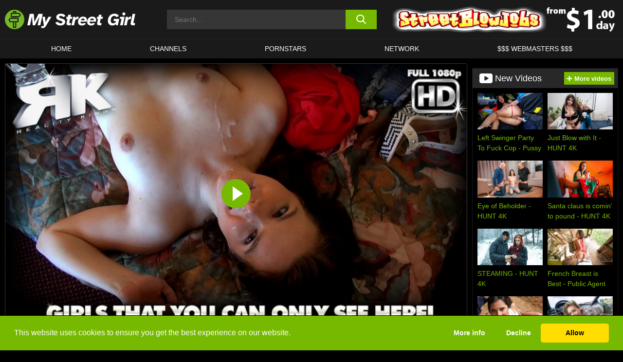

--- FILE ---
content_type: text/html; charset=UTF-8
request_url: https://www.mystreetgirl.com/street-blowjobs/video/lube-job-street-blowjobs/
body_size: 413737
content:

<!doctype html>

<html lang="en-US">

	<head>

		<meta http-equiv="Content-Type" content="text/html; charset=utf-8">
		<meta name="viewport" content="width=device-width, initial-scale=1.0, maximum-scale=5.0, minimum-scale=1.0">
		
			
		
				
		<!-- Mobile header color -->
		
		<title>Lube Job &#8211; Street Blowjobs | My Street Girl</title>
<style id='wp-img-auto-sizes-contain-inline-css'>
img:is([sizes=auto i],[sizes^="auto," i]){contain-intrinsic-size:3000px 1500px}
/*# sourceURL=wp-img-auto-sizes-contain-inline-css */
</style>
<style id='wp-block-library-inline-css'>
:root{--wp-block-synced-color:#7a00df;--wp-block-synced-color--rgb:122,0,223;--wp-bound-block-color:var(--wp-block-synced-color);--wp-editor-canvas-background:#ddd;--wp-admin-theme-color:#007cba;--wp-admin-theme-color--rgb:0,124,186;--wp-admin-theme-color-darker-10:#006ba1;--wp-admin-theme-color-darker-10--rgb:0,107,160.5;--wp-admin-theme-color-darker-20:#005a87;--wp-admin-theme-color-darker-20--rgb:0,90,135;--wp-admin-border-width-focus:2px}@media (min-resolution:192dpi){:root{--wp-admin-border-width-focus:1.5px}}.wp-element-button{cursor:pointer}:root .has-very-light-gray-background-color{background-color:#eee}:root .has-very-dark-gray-background-color{background-color:#313131}:root .has-very-light-gray-color{color:#eee}:root .has-very-dark-gray-color{color:#313131}:root .has-vivid-green-cyan-to-vivid-cyan-blue-gradient-background{background:linear-gradient(135deg,#00d084,#0693e3)}:root .has-purple-crush-gradient-background{background:linear-gradient(135deg,#34e2e4,#4721fb 50%,#ab1dfe)}:root .has-hazy-dawn-gradient-background{background:linear-gradient(135deg,#faaca8,#dad0ec)}:root .has-subdued-olive-gradient-background{background:linear-gradient(135deg,#fafae1,#67a671)}:root .has-atomic-cream-gradient-background{background:linear-gradient(135deg,#fdd79a,#004a59)}:root .has-nightshade-gradient-background{background:linear-gradient(135deg,#330968,#31cdcf)}:root .has-midnight-gradient-background{background:linear-gradient(135deg,#020381,#2874fc)}:root{--wp--preset--font-size--normal:16px;--wp--preset--font-size--huge:42px}.has-regular-font-size{font-size:1em}.has-larger-font-size{font-size:2.625em}.has-normal-font-size{font-size:var(--wp--preset--font-size--normal)}.has-huge-font-size{font-size:var(--wp--preset--font-size--huge)}.has-text-align-center{text-align:center}.has-text-align-left{text-align:left}.has-text-align-right{text-align:right}.has-fit-text{white-space:nowrap!important}#end-resizable-editor-section{display:none}.aligncenter{clear:both}.items-justified-left{justify-content:flex-start}.items-justified-center{justify-content:center}.items-justified-right{justify-content:flex-end}.items-justified-space-between{justify-content:space-between}.screen-reader-text{border:0;clip-path:inset(50%);height:1px;margin:-1px;overflow:hidden;padding:0;position:absolute;width:1px;word-wrap:normal!important}.screen-reader-text:focus{background-color:#ddd;clip-path:none;color:#444;display:block;font-size:1em;height:auto;left:5px;line-height:normal;padding:15px 23px 14px;text-decoration:none;top:5px;width:auto;z-index:100000}html :where(.has-border-color){border-style:solid}html :where([style*=border-top-color]){border-top-style:solid}html :where([style*=border-right-color]){border-right-style:solid}html :where([style*=border-bottom-color]){border-bottom-style:solid}html :where([style*=border-left-color]){border-left-style:solid}html :where([style*=border-width]){border-style:solid}html :where([style*=border-top-width]){border-top-style:solid}html :where([style*=border-right-width]){border-right-style:solid}html :where([style*=border-bottom-width]){border-bottom-style:solid}html :where([style*=border-left-width]){border-left-style:solid}html :where(img[class*=wp-image-]){height:auto;max-width:100%}:where(figure){margin:0 0 1em}html :where(.is-position-sticky){--wp-admin--admin-bar--position-offset:var(--wp-admin--admin-bar--height,0px)}@media screen and (max-width:600px){html :where(.is-position-sticky){--wp-admin--admin-bar--position-offset:0px}}

/*# sourceURL=wp-block-library-inline-css */
</style><style id='global-styles-inline-css'>
:root{--wp--preset--aspect-ratio--square: 1;--wp--preset--aspect-ratio--4-3: 4/3;--wp--preset--aspect-ratio--3-4: 3/4;--wp--preset--aspect-ratio--3-2: 3/2;--wp--preset--aspect-ratio--2-3: 2/3;--wp--preset--aspect-ratio--16-9: 16/9;--wp--preset--aspect-ratio--9-16: 9/16;--wp--preset--color--black: #000000;--wp--preset--color--cyan-bluish-gray: #abb8c3;--wp--preset--color--white: #ffffff;--wp--preset--color--pale-pink: #f78da7;--wp--preset--color--vivid-red: #cf2e2e;--wp--preset--color--luminous-vivid-orange: #ff6900;--wp--preset--color--luminous-vivid-amber: #fcb900;--wp--preset--color--light-green-cyan: #7bdcb5;--wp--preset--color--vivid-green-cyan: #00d084;--wp--preset--color--pale-cyan-blue: #8ed1fc;--wp--preset--color--vivid-cyan-blue: #0693e3;--wp--preset--color--vivid-purple: #9b51e0;--wp--preset--gradient--vivid-cyan-blue-to-vivid-purple: linear-gradient(135deg,rgb(6,147,227) 0%,rgb(155,81,224) 100%);--wp--preset--gradient--light-green-cyan-to-vivid-green-cyan: linear-gradient(135deg,rgb(122,220,180) 0%,rgb(0,208,130) 100%);--wp--preset--gradient--luminous-vivid-amber-to-luminous-vivid-orange: linear-gradient(135deg,rgb(252,185,0) 0%,rgb(255,105,0) 100%);--wp--preset--gradient--luminous-vivid-orange-to-vivid-red: linear-gradient(135deg,rgb(255,105,0) 0%,rgb(207,46,46) 100%);--wp--preset--gradient--very-light-gray-to-cyan-bluish-gray: linear-gradient(135deg,rgb(238,238,238) 0%,rgb(169,184,195) 100%);--wp--preset--gradient--cool-to-warm-spectrum: linear-gradient(135deg,rgb(74,234,220) 0%,rgb(151,120,209) 20%,rgb(207,42,186) 40%,rgb(238,44,130) 60%,rgb(251,105,98) 80%,rgb(254,248,76) 100%);--wp--preset--gradient--blush-light-purple: linear-gradient(135deg,rgb(255,206,236) 0%,rgb(152,150,240) 100%);--wp--preset--gradient--blush-bordeaux: linear-gradient(135deg,rgb(254,205,165) 0%,rgb(254,45,45) 50%,rgb(107,0,62) 100%);--wp--preset--gradient--luminous-dusk: linear-gradient(135deg,rgb(255,203,112) 0%,rgb(199,81,192) 50%,rgb(65,88,208) 100%);--wp--preset--gradient--pale-ocean: linear-gradient(135deg,rgb(255,245,203) 0%,rgb(182,227,212) 50%,rgb(51,167,181) 100%);--wp--preset--gradient--electric-grass: linear-gradient(135deg,rgb(202,248,128) 0%,rgb(113,206,126) 100%);--wp--preset--gradient--midnight: linear-gradient(135deg,rgb(2,3,129) 0%,rgb(40,116,252) 100%);--wp--preset--font-size--small: 13px;--wp--preset--font-size--medium: 20px;--wp--preset--font-size--large: 36px;--wp--preset--font-size--x-large: 42px;--wp--preset--spacing--20: 0.44rem;--wp--preset--spacing--30: 0.67rem;--wp--preset--spacing--40: 1rem;--wp--preset--spacing--50: 1.5rem;--wp--preset--spacing--60: 2.25rem;--wp--preset--spacing--70: 3.38rem;--wp--preset--spacing--80: 5.06rem;--wp--preset--shadow--natural: 6px 6px 9px rgba(0, 0, 0, 0.2);--wp--preset--shadow--deep: 12px 12px 50px rgba(0, 0, 0, 0.4);--wp--preset--shadow--sharp: 6px 6px 0px rgba(0, 0, 0, 0.2);--wp--preset--shadow--outlined: 6px 6px 0px -3px rgb(255, 255, 255), 6px 6px rgb(0, 0, 0);--wp--preset--shadow--crisp: 6px 6px 0px rgb(0, 0, 0);}:where(.is-layout-flex){gap: 0.5em;}:where(.is-layout-grid){gap: 0.5em;}body .is-layout-flex{display: flex;}.is-layout-flex{flex-wrap: wrap;align-items: center;}.is-layout-flex > :is(*, div){margin: 0;}body .is-layout-grid{display: grid;}.is-layout-grid > :is(*, div){margin: 0;}:where(.wp-block-columns.is-layout-flex){gap: 2em;}:where(.wp-block-columns.is-layout-grid){gap: 2em;}:where(.wp-block-post-template.is-layout-flex){gap: 1.25em;}:where(.wp-block-post-template.is-layout-grid){gap: 1.25em;}.has-black-color{color: var(--wp--preset--color--black) !important;}.has-cyan-bluish-gray-color{color: var(--wp--preset--color--cyan-bluish-gray) !important;}.has-white-color{color: var(--wp--preset--color--white) !important;}.has-pale-pink-color{color: var(--wp--preset--color--pale-pink) !important;}.has-vivid-red-color{color: var(--wp--preset--color--vivid-red) !important;}.has-luminous-vivid-orange-color{color: var(--wp--preset--color--luminous-vivid-orange) !important;}.has-luminous-vivid-amber-color{color: var(--wp--preset--color--luminous-vivid-amber) !important;}.has-light-green-cyan-color{color: var(--wp--preset--color--light-green-cyan) !important;}.has-vivid-green-cyan-color{color: var(--wp--preset--color--vivid-green-cyan) !important;}.has-pale-cyan-blue-color{color: var(--wp--preset--color--pale-cyan-blue) !important;}.has-vivid-cyan-blue-color{color: var(--wp--preset--color--vivid-cyan-blue) !important;}.has-vivid-purple-color{color: var(--wp--preset--color--vivid-purple) !important;}.has-black-background-color{background-color: var(--wp--preset--color--black) !important;}.has-cyan-bluish-gray-background-color{background-color: var(--wp--preset--color--cyan-bluish-gray) !important;}.has-white-background-color{background-color: var(--wp--preset--color--white) !important;}.has-pale-pink-background-color{background-color: var(--wp--preset--color--pale-pink) !important;}.has-vivid-red-background-color{background-color: var(--wp--preset--color--vivid-red) !important;}.has-luminous-vivid-orange-background-color{background-color: var(--wp--preset--color--luminous-vivid-orange) !important;}.has-luminous-vivid-amber-background-color{background-color: var(--wp--preset--color--luminous-vivid-amber) !important;}.has-light-green-cyan-background-color{background-color: var(--wp--preset--color--light-green-cyan) !important;}.has-vivid-green-cyan-background-color{background-color: var(--wp--preset--color--vivid-green-cyan) !important;}.has-pale-cyan-blue-background-color{background-color: var(--wp--preset--color--pale-cyan-blue) !important;}.has-vivid-cyan-blue-background-color{background-color: var(--wp--preset--color--vivid-cyan-blue) !important;}.has-vivid-purple-background-color{background-color: var(--wp--preset--color--vivid-purple) !important;}.has-black-border-color{border-color: var(--wp--preset--color--black) !important;}.has-cyan-bluish-gray-border-color{border-color: var(--wp--preset--color--cyan-bluish-gray) !important;}.has-white-border-color{border-color: var(--wp--preset--color--white) !important;}.has-pale-pink-border-color{border-color: var(--wp--preset--color--pale-pink) !important;}.has-vivid-red-border-color{border-color: var(--wp--preset--color--vivid-red) !important;}.has-luminous-vivid-orange-border-color{border-color: var(--wp--preset--color--luminous-vivid-orange) !important;}.has-luminous-vivid-amber-border-color{border-color: var(--wp--preset--color--luminous-vivid-amber) !important;}.has-light-green-cyan-border-color{border-color: var(--wp--preset--color--light-green-cyan) !important;}.has-vivid-green-cyan-border-color{border-color: var(--wp--preset--color--vivid-green-cyan) !important;}.has-pale-cyan-blue-border-color{border-color: var(--wp--preset--color--pale-cyan-blue) !important;}.has-vivid-cyan-blue-border-color{border-color: var(--wp--preset--color--vivid-cyan-blue) !important;}.has-vivid-purple-border-color{border-color: var(--wp--preset--color--vivid-purple) !important;}.has-vivid-cyan-blue-to-vivid-purple-gradient-background{background: var(--wp--preset--gradient--vivid-cyan-blue-to-vivid-purple) !important;}.has-light-green-cyan-to-vivid-green-cyan-gradient-background{background: var(--wp--preset--gradient--light-green-cyan-to-vivid-green-cyan) !important;}.has-luminous-vivid-amber-to-luminous-vivid-orange-gradient-background{background: var(--wp--preset--gradient--luminous-vivid-amber-to-luminous-vivid-orange) !important;}.has-luminous-vivid-orange-to-vivid-red-gradient-background{background: var(--wp--preset--gradient--luminous-vivid-orange-to-vivid-red) !important;}.has-very-light-gray-to-cyan-bluish-gray-gradient-background{background: var(--wp--preset--gradient--very-light-gray-to-cyan-bluish-gray) !important;}.has-cool-to-warm-spectrum-gradient-background{background: var(--wp--preset--gradient--cool-to-warm-spectrum) !important;}.has-blush-light-purple-gradient-background{background: var(--wp--preset--gradient--blush-light-purple) !important;}.has-blush-bordeaux-gradient-background{background: var(--wp--preset--gradient--blush-bordeaux) !important;}.has-luminous-dusk-gradient-background{background: var(--wp--preset--gradient--luminous-dusk) !important;}.has-pale-ocean-gradient-background{background: var(--wp--preset--gradient--pale-ocean) !important;}.has-electric-grass-gradient-background{background: var(--wp--preset--gradient--electric-grass) !important;}.has-midnight-gradient-background{background: var(--wp--preset--gradient--midnight) !important;}.has-small-font-size{font-size: var(--wp--preset--font-size--small) !important;}.has-medium-font-size{font-size: var(--wp--preset--font-size--medium) !important;}.has-large-font-size{font-size: var(--wp--preset--font-size--large) !important;}.has-x-large-font-size{font-size: var(--wp--preset--font-size--x-large) !important;}
/*# sourceURL=global-styles-inline-css */
</style>

<link rel='stylesheet' id='teamk-style-css' href='https://www.mystreetgirl.com/wp-content/themes/teamk/style.css?ver=6.9' media='all' />
<link rel='stylesheet' id='tks-cookies-css-css' href='https://www.mystreetgirl.com/wp-content/plugins/teamk-shonichi/css/cookies.css?ver=6.9' media='print' onload="this.media='all'" />
<link rel='shortlink' href='https://www.mystreetgirl.com/?p=16385' />

	<!-- Begin Team K Shonichi SEO -->
	<meta name="description" content="I was driving around when I noticed this cutie sitting on a bench in front of the bay. I approached her and began talking to her. She told me she was on a vacation with her boyfriend, but he was in their hotel room because they were fighting. After some persuasion, she came back with [&hellip;]">
	<link rel="canonical" href="https://www.mystreetgirl.com/street-blowjobs/video/lube-job-street-blowjobs/">
	<meta name="robots" content="max-snippet:-1, max-image-preview:large, max-video-preview:-1">

	<!-- End Team K Shonichi SEO -->
<link rel="icon" type="image/png" href="/wp-content/uploads/fbrfg/favicon-96x96.png" sizes="96x96" />
<link rel="icon" type="image/svg+xml" href="/wp-content/uploads/fbrfg/favicon.svg" />
<link rel="shortcut icon" href="/wp-content/uploads/fbrfg/favicon.ico" />
<link rel="apple-touch-icon" sizes="180x180" href="/wp-content/uploads/fbrfg/apple-touch-icon.png" />
<meta name="apple-mobile-web-app-title" content="My Street Girl" />
<link rel="manifest" href="/wp-content/uploads/fbrfg/site.webmanifest" /><!-- Analytics by WP Statistics - https://wp-statistics.com -->

<style id="teamk-css-vars" data-ver="20fd1e0cbe6c4f71152c3fb1fc11479d">:root{--primary-color: #77B900;--bg-color: #000000;--header-bg-color: #1A1A1A;--logo-height: 40px;--site-max-width: 1340px;--header-height: 80px;--sidebar-width: 300px;}</style>

<script type="application/ld+json">{"@context": "https://schema.org","@graph": [{"@type": "WebSite","@id": "https://www.mystreetgirl.com/#website","url": "https://www.mystreetgirl.com","inLanguage": "en-US","name": "My Street Girl","description": "Free Public Porn Sex Videos and Movies","isFamilyFriendly": false,"potentialAction": {"@type": "SearchAction","target": "https://www.mystreetgirl.com/?s={search_term_string}","query-input": "required name=search_term_string"},"publisher":{"@id":"https://www.mystreetgirl.com/#organization"}},{"@type":"Organization","@id":"https://www.mystreetgirl.com/#organization","name":"My Street Girl","url":"https://www.mystreetgirl.com","logo":{  "@type":"ImageObject",  "url":"https:\/\/www.mystreetgirl.com\/img\/themeIMGs\/NewLogo.svg",  "contentUrl":"https:\/\/www.mystreetgirl.com\/img\/themeIMGs\/NewLogo.svg","encodingFormat":"image\/svg+xml"}},{"@type": "BreadcrumbList","@id": "https://www.mystreetgirl.com/#breadcrumbs","name": "Breadcrumbs","itemListElement": [{"@type": "ListItem","position": 1,"item": {"@id": "https://www.mystreetgirl.com","url": "https://www.mystreetgirl.com","name": "My Street Girl"}},{"@type": "ListItem","position": 2,"item": {"@id": "https://www.mystreetgirl.com/street-blowjobs/","url": "https://www.mystreetgirl.com/street-blowjobs/","name": "Street BlowJobs"}},{"@type": "ListItem","position": 3,"item": {"@id": "https://www.mystreetgirl.com/street-blowjobs/video/","url": "https://www.mystreetgirl.com/street-blowjobs/video/","name": "video"}},{"@type": "ListItem","position": 4,"item": {"@id": "https://www.mystreetgirl.com/street-blowjobs/video/lube-job-street-blowjobs/","url": "https://www.mystreetgirl.com/street-blowjobs/video/lube-job-street-blowjobs/","name": "Lube Job - Street Blowjobs"}}]},{"@type":"WebPage","@id":"https:\/\/www.mystreetgirl.com\/street-blowjobs\/video\/lube-job-street-blowjobs\/#webpage","url":"https:\/\/www.mystreetgirl.com\/street-blowjobs\/video\/lube-job-street-blowjobs\/","name":"Lube Job - Street Blowjobs","isPartOf":{"@id":"https://www.mystreetgirl.com/#website"},"breadcrumb":{"@id":"https://www.mystreetgirl.com/#breadcrumbs"},"description":"I was driving around when I noticed this cutie sitting on a bench in front of the bay. I approached her and began talking to her. She told me she was on a vacation with her boyfriend, but he was in their hotel room because they were fighting. After some persuasion, she came back with [&hellip;]","primaryImageOfPage":{  "@type":"ImageObject",  "url":"https:\/\/www.mystreetgirl.com\/wp-content\/uploads\/2020\/06\/16385-484-poster_01.webp","encodingFormat":"image\/webp"},"video":{"@id":"https:\/\/www.mystreetgirl.com\/street-blowjobs\/video\/lube-job-street-blowjobs\/#videoObject"}}]}</script>
<script type="application/ld+json">{"@context": "https://schema.org","@graph": [{"@type":"Article","@id":"https:\/\/www.mystreetgirl.com\/street-blowjobs\/video\/lube-job-street-blowjobs\/#article","mainEntityOfPage":{"@id":"https:\/\/www.mystreetgirl.com\/street-blowjobs\/video\/lube-job-street-blowjobs\/"},"headline":"Lube Job - Street Blowjobs","image":"https:\/\/www.mystreetgirl.com\/wp-content\/uploads\/2020\/06\/16385-484-poster_01.webp","datePublished":"2020-06-12T19:08:43+02:00","dateModified":"2020-06-12T19:08:43+02:00","author":{"@type":"Organization","@id":"https://www.mystreetgirl.com/#organization"},"publisher":{"@id":"https://www.mystreetgirl.com/#organization"},"associatedMedia":{"@id":"https:\/\/www.mystreetgirl.com\/street-blowjobs\/video\/lube-job-street-blowjobs\/#videoObject"}}]}</script>
<script type="application/ld+json">{"@context": "https://schema.org","@graph": [{"@type":"VideoObject","@id":"https:\/\/www.mystreetgirl.com\/street-blowjobs\/video\/lube-job-street-blowjobs\/#videoObject","contentUrl":"https:\/\/prog-public-ec.project1content.com\/2f5\/e6f\/226\/eb3\/477\/985\/230\/a73\/f80\/be7\/d7\/video\/trailer_720p.mp4","encodingFormat":"video\/mp4","embedUrl":"https:\/\/www.mystreetgirl.com\/street-blowjobs\/video\/lube-job-street-blowjobs\/","name":"Lube Job - Street Blowjobs","description":"I was driving around when I noticed this cutie sitting on a bench in front of the bay. I approached her and began talking to her. She told me she was on a vacation with her boyfriend, but he was in their hotel room because they were fighting. After some persuasion, she came back with [&hellip;]","identifier":"16385","inLanguage":"en-US","isFamilyFriendly": false,"isAccessibleForFree": true,"duration":"PT33M43S","width": 1920,"height": 1080,"interactionStatistic":[{  "@type":"InteractionCounter",  "interactionType":{"@type":"WatchAction"},  "userInteractionCount":634}],"thumbnailUrl":["https:\/\/www.mystreetgirl.com\/wp-content\/uploads\/2020\/06\/16385-484-poster_01.webp"],"uploadDate":"2020-06-12T19:08:43+02:00","publisher":{"@id":"https://www.mystreetgirl.com/#organization"},"potentialAction":{"@type":"WatchAction","target":"https:\/\/www.mystreetgirl.com\/street-blowjobs\/video\/lube-job-street-blowjobs\/"},"mainEntityOfPage":{"@id":"https:\/\/www.mystreetgirl.com\/street-blowjobs\/video\/lube-job-street-blowjobs\/#webpage"},"genre":["Amateur","Anal play","Athletic","Bald pussy","Blowjob","Brunette","Caucasian","Cum on tits","Cum shot","Facial","Geek \/ nerd","Glasses","Hotel room","Latina","Masturbation","One-on-one","Petite","Sex","Straight","Woman (20-29)"],"actor":[{"@type":"Person","name":"Jennifer Bliss","url":"https:\/\/www.mystreetgirl.com\/pornstars\/jennifer-bliss\/"},{"@type":"Person","name":"Jmac","url":"https:\/\/www.mystreetgirl.com\/pornstars\/jmac\/"}]}]}</script>
<script async src="https://www.googletagmanager.com/gtag/js?id=G-VC4PDLN7Q3"></script>

<script type="text/plain" class="ce-script">

    window.dataLayer = window.dataLayer || [];
	function gtag(){dataLayer.push(arguments);}
    gtag('js', new Date());

    gtag('config', 'G-VC4PDLN7Q3' );
			
</script>

<meta name="theme-color" content="#000000" />
<!-- BEGIN TWITTER DATA -->
<meta name="twitter:card" content="summary_large_image" />
<meta name="twitter:site" content="@SamuraiJuuGo" />
<meta name="twitter:title" content="Lube Job - Street Blowjobs" />
<meta name="twitter:description" content="I was driving around when I noticed this cutie sitting on a bench in front of the bay. I approached her and began talking to her. She told me she was on a vacation with her boyfriend, but he was in their hotel room because they were fighting. After some persuasion, she came back with [&hellip;]" />
<meta name="twitter:image" content="https://www.mystreetgirl.com/wp-content/uploads/2020/06/16385-484-poster_01.webp" />
<meta name="twitter:image:alt" content="I was driving around when I noticed this cutie sitting on a bench in front of the bay. I approached her and began talking to her. She told me she was on a vacation with her boyfriend, but he was in their hotel room because they were fighting. After some persuasion, she came back with [&hellip;]" />
<!-- END TWITTER DATA -->
<!-- BEGIN OPEN GRAPH DATA -->
<meta property="og:site_name" content="My Street Girl" />
<meta property="og:locale" content="en_US" />
<meta property="og:type" content="article" />
<meta property="og:title" content="Lube Job - Street Blowjobs" />
<meta property="og:description" content="I was driving around when I noticed this cutie sitting on a bench in front of the bay. I approached her and began talking to her. She told me she was on a vacation with her boyfriend, but he was in their hotel room because they were fighting. After some persuasion, she came back with [&hellip;]" />
<meta property="og:url" content="https://www.mystreetgirl.com/street-blowjobs/video/lube-job-street-blowjobs/" />
<meta property="og:image" content="https://www.mystreetgirl.com/wp-content/uploads/2020/06/16385-484-poster_01.webp" />
<meta property="og:image:alt" content="I was driving around when I noticed this cutie sitting on a bench in front of the bay. I approached her and began talking to her. She told me she was on a vacation with her boyfriend, but he was in their hotel room because they were fighting. After some persuasion, she came back with [&hellip;]" />
<!-- END OPEN GRAPH DATA -->
<style>#site-navigationNoMobile .current-menu-item a {
	border-bottom: 2px solid #77B900;
}

#site-navigationNoMobile li:hover > a, #site-navigationNoMobile ul li.current-menu-item a {
    border-bottom: 2px solid #77B900;
}

a {
	color: #77B900;
}
a:hover, a:focus, a:active {
    color: #77B900;
}

</style>
		
	</head>

	<body class="wp-singular post-template-default single single-post postid-16385 single-format-video wp-theme-teamk isSingle" data="16385">

		<!-- Div para detectar AdBlocks -->

		<div id="notify" class="300x250 ads advertising ad advertisment" style="width: 0px; height: 0px; display: block;"></div>

		<!-- END Div para detectar AdBlocks -->

		<div id="page" class="site">
		
		<!-- Barra superior para futuro uso -->
		
					
				<div style="background: black;">
					<div id="topBarID" class="topBarCLS">
											</div>
				</div>
			
						
		<!-- Fin barra superior -->

		<!-- Header Mobile -->

		<div id="site-navigation">

			<div class="logo-search d-flex">

				<div class="mobile-container d-flex align-items-center justify-content-between">

					<!-- Menu mobile -->

					<button class="navbar-toggler hamburger hamburger--slider" type="button" data-toggle="collapse" data-target="#navbarNavDropdown" aria-controls="navbarNavDropdown" aria-expanded="false" aria-label="Toggle navigation">

						<span class="hamburger-box">

							<span class="hamburger-inner"></span>

						</span>

					</button>

					<!-- Your site title as branding in the menu -->

					<div class="navbar-brand mb-0">

												<a href="https://www.mystreetgirl.com" class="logoA">
								<img alt="logo" class="logoIMG" src="/img/themeIMGs/NewLogo.svg">
							</a>
						
					</div>
						
					<!-- end custom logo -->

					<div class="search-menu-mobile">
						<div class="header-search-mobile">
							<svg version="1.1" xmlns="http://www.w3.org/2000/svg" xmlns:xlink="http://www.w3.org/1999/xlink" x="0px" y="0px" viewBox="0 0 73 72.9" xml:space="preserve">
							<path d="M71.8,66L53.9,48.1c9-11.7,8.1-28.6-2.7-39.3C45.3,2.9,37.7,0,30,0S14.7,2.9,8.8,8.8c-11.7,11.7-11.7,30.7,0,42.4
								C14.7,57.1,22.3,60,30,60c6.4,0,12.8-2,18.1-6.1l18,17.8c0.8,0.8,1.8,1.2,2.9,1.2c1,0,2.1-0.4,2.9-1.2C73.4,70.2,73.4,67.6,71.8,66z
								M30.1,51.9c-5.9,0-11.3-2.3-15.5-6.4c-8.5-8.5-8.5-22.4,0-31c4.1-4.1,9.6-6.4,15.5-6.4s11.3,2.3,15.5,6.4S52,24.1,52,30
								s-2.3,11.3-6.4,15.5S35.9,51.9,30.1,51.9z"/>
							</svg>
						</div>	
					</div>

				</div>	

			</div>

			<div class="header-search">

				<form role="search" method="get" id="searchformMobile" action="https://www.mystreetgirl.com">        

					<input class="input-group-field" value="" placeholder="Search..." name="s" id="sM" type="search">                

					<button aria-label="search button" class="fa-input" type="submit" id="searchsubmitMobile" value="">
						<svg version="1.1" xmlns="http://www.w3.org/2000/svg" xmlns:xlink="http://www.w3.org/1999/xlink" x="0px" y="0px" viewBox="0 0 73 72.9" xml:space="preserve">
							<path d="M71.8,66L53.9,48.1c9-11.7,8.1-28.6-2.7-39.3C45.3,2.9,37.7,0,30,0S14.7,2.9,8.8,8.8c-11.7,11.7-11.7,30.7,0,42.4
								C14.7,57.1,22.3,60,30,60c6.4,0,12.8-2,18.1-6.1l18,17.8c0.8,0.8,1.8,1.2,2.9,1.2c1,0,2.1-0.4,2.9-1.2C73.4,70.2,73.4,67.6,71.8,66z
								M30.1,51.9c-5.9,0-11.3-2.3-15.5-6.4c-8.5-8.5-8.5-22.4,0-31c4.1-4.1,9.6-6.4,15.5-6.4s11.3,2.3,15.5,6.4S52,24.1,52,30
								s-2.3,11.3-6.4,15.5S35.9,51.9,30.1,51.9z"/>
						</svg>
					</button>     

				</form>

			</div>

			<nav class="navbar-mobile navbar-expand-md navbar-dark">	

				<div class="container">

					<!-- The WordPress Menu goes here -->

					<div id="navbarNavDropdown" class="collapse navbar-collapse">
						<div class="menu-header-container"><ul class="navbar-nav ml-auto"><li id="menu-item-7" class="menu-item menu-item-type-custom menu-item-object-custom menu-item-home menu-item-7"><a href="https://www.mystreetgirl.com/">HOME</a></li>
<li id="menu-item-3519" class="menu-item menu-item-type-custom menu-item-object-custom menu-item-3519"><a href="https://www.mystreetgirl.com/channels/">CHANNELS</a></li>
<li id="menu-item-11710" class="menu-item menu-item-type-post_type menu-item-object-page menu-item-11710"><a href="https://www.mystreetgirl.com/porn-stars/">Pornstars</a></li>
<li id="menu-item-17750" class="menu-item menu-item-type-post_type menu-item-object-page menu-item-17750"><a href="https://www.mystreetgirl.com/network/">Network</a></li>
<li id="menu-item-11712" class="menu-item menu-item-type-custom menu-item-object-custom menu-item-11712"><a target="_blank" href="https://aff.samurai15.com/">$$$ WEBMASTERS $$$</a></li>
</ul></div><script type="application/ld+json">{"@context":"https://schema.org","@graph":[{"@type":"SiteNavigationElement","@id":"https:\/\/www.mystreetgirl.com\/#nav-header","name":"Header","hasPart":[{"@type":"SiteNavigationElement","@id":"https:\/\/www.mystreetgirl.com\/","name":"HOME","url":"https:\/\/www.mystreetgirl.com\/"},{"@type":"SiteNavigationElement","@id":"https:\/\/www.mystreetgirl.com\/channels\/","name":"CHANNELS","url":"https:\/\/www.mystreetgirl.com\/channels\/"},{"@type":"SiteNavigationElement","@id":"https:\/\/www.mystreetgirl.com\/porn-stars\/","name":"Pornstars","url":"https:\/\/www.mystreetgirl.com\/porn-stars\/"},{"@type":"SiteNavigationElement","@id":"https:\/\/www.mystreetgirl.com\/network\/","name":"Network","url":"https:\/\/www.mystreetgirl.com\/network\/"},{"@type":"SiteNavigationElement","@id":"https:\/\/aff.samurai15.com\/","name":"$$$ WEBMASTERS $$$","url":"https:\/\/aff.samurai15.com\/"}]}]}</script>						
					</div>
				</div>
				<!-- .container -->

			</nav><!-- .site-navigation -->

		</div>

		<!-- END Header Mobile -->

		<!-- Header -->


		<header id="masthead" class="site-header isSingleHeader">
			
			
			<div class="site-branding cellLogo" style="grid-template-columns: calc((90% - 478px)/2) calc((110% - 478px)/2) 468px;">
				
				<!-- Logo Begin -->	

				<div class="logoDIV">

										<a href="https://www.mystreetgirl.com" class="logoA">
							<img alt="logo" class="logoIMG" src="/img/themeIMGs/NewLogo.svg">						</a>
									</div>
				
				<!-- Logo End -->

				<!-- Search Begin -->

									
						<div class="searchDIV">
							<div class="header-search-2">
								<form role="search" method="get" id="searchform" action="https://www.mystreetgirl.com">        
									<input class="input-group-field" value="" placeholder="Search..." name="s" id="s" type="search">                
									<button aria-label="search button" class="fa-input" type="submit" id="searchsubmit" value="">
										<svg version="1.1" xmlns="http://www.w3.org/2000/svg" xmlns:xlink="http://www.w3.org/1999/xlink" x="0px" y="0px" viewBox="0 0 73 72.9" xml:space="preserve">
											<path d="M71.8,66L53.9,48.1c9-11.7,8.1-28.6-2.7-39.3C45.3,2.9,37.7,0,30,0S14.7,2.9,8.8,8.8c-11.7,11.7-11.7,30.7,0,42.4
												C14.7,57.1,22.3,60,30,60c6.4,0,12.8-2,18.1-6.1l18,17.8c0.8,0.8,1.8,1.2,2.9,1.2c1,0,2.1-0.4,2.9-1.2C73.4,70.2,73.4,67.6,71.8,66z
												M30.1,51.9c-5.9,0-11.3-2.3-15.5-6.4c-8.5-8.5-8.5-22.4,0-31c4.1-4.1,9.6-6.4,15.5-6.4s11.3,2.3,15.5,6.4S52,24.1,52,30
												s-2.3,11.3-6.4,15.5S35.9,51.9,30.1,51.9z"/>
										</svg>			        			</button>     
								</form>
							</div>
						</div>

					
				<!-- Search END -->

					

						<div class="sdaDIV" id="sdaDIVid">

							<div class="WIDGETGRIDHEADER">

								<section id="widget_sav-4" class="widget widgetSDA widgets-sidebar">
                    <div class="widgetWrapper">

                    <div class="sadWW headerWG"><div class="eAC" data="header"><a href="https://www.mystreetgirl.com/goto?pID=16385&pOpt=&linkType=RS" class="isSpon" ><picture class="pAC" data="isImage"><source srcset="[data-uri] 1x, [data-uri] 2x" type="image/webp"><img src="[data-uri]" alt="street-blowjobs" aria-label="street-blowjobs" ></picture></a></div></div>
                    </div>
            
                </section>
							</div>
			
						</div>

					
			</div><!-- .site-branding -->

			<!-- Menu navegacion Begin -->

			<nav id="site-navigationNoMobile" class="main-navigation topMenu">
				
				<div class="menu-header-container"><ul class="ulTopMenu" style="grid-template-columns: repeat(5, auto); max-width: var(--site-max-width);"><li class="menu-item menu-item-type-custom menu-item-object-custom menu-item-home menu-item-7"><a href="https://www.mystreetgirl.com/">HOME</a></li>
<li class="menu-item menu-item-type-custom menu-item-object-custom menu-item-3519"><a href="https://www.mystreetgirl.com/channels/">CHANNELS</a></li>
<li class="menu-item menu-item-type-post_type menu-item-object-page menu-item-11710"><a href="https://www.mystreetgirl.com/porn-stars/">Pornstars</a></li>
<li class="menu-item menu-item-type-post_type menu-item-object-page menu-item-17750"><a href="https://www.mystreetgirl.com/network/">Network</a></li>
<li class="menu-item menu-item-type-custom menu-item-object-custom menu-item-11712"><a target="_blank" href="https://aff.samurai15.com/">$$$ WEBMASTERS $$$</a></li>
</ul></div>			</nav>

			<!-- Menu navegacion END -->

		</header>

		<!-- HEADER END -->

		<!-- Content BEGIN -->

		<div id="content" class="site-content isSingleContent">


	<div id="primary" class="content-area isSinglePrimary" style="max-width: 1340px;">
		<main id="main" class="site-main isSingleMain">

		
	<article id="post-16385">

		<div class="entry-header isSingleVideoHeader">

			<div class="videoContainer" style="display: grid;">

				<!-- Loading Spin -->

				<div id="loadingSpin" class="imgPlayer" style="grid-area: 1 / 1; background: #000; z-index: 999;">

					<div class="ct-icon-video2" style="color: #fff; font-size: 25px;">
					
					<svg version="1.1" id="Layer_1" x="0px" y="0px" viewBox="0 0 76.7 62" style="" xml:space="preserve">
						<g transform="scale(-1, 1)" transform-origin="38.35 31">
							<path d="M15.3,23.7l-5.9,5.9C10.1,14.2,22.8,2,38.3,2c10.3,0,19.9,5.6,25.1,14.5l1.7-1C59.7,5.9,49.4,0,38.3,0
									C21.7,0,8.1,13.2,7.4,29.6l-6-6L0,25.1l8.3,8.3l8.3-8.3L15.3,23.7z" fill="white"/>
							<path d="M76.7,36.9l-8.3-8.3L60,36.9l1.4,1.4l5.9-5.9C66.5,47.8,53.8,60,38.3,60C28,60,18.4,54.4,13.2,45.5l-1.7,1
									C17,56.1,27.3,62,38.3,62c16.6,0,30.2-13.2,31-29.6l6,6L76.7,36.9z" fill="white"/>
						</g>
					</svg>
					
					</div>
				
				</div>

				<!-- END loading spin -->

				<!-- VideoPlayer -->

				<div class="video-player" style="grid-area: 1 / 1;">
					
					<div class="responsive-player">

						<div class="imgPlayer divVR">
								
							<!-- Get cookies images -->

														
							<!-- 
								<img alt="Cookies Girl" class="divVRin" src="">
							-->
							
							<!-- END Get cookies images -->

						</div>

											
						
						<!-- Video player -->

													
								<script>

									document.addEventListener('DOMContentLoaded', function () {

										const fpConfig = {
											layoutControls: {
												primaryColor: "#77B900",
												posterImageSize: "cover",
												posterImage: "https://media-public-ht.project1content.com/m=ea_aGJcWx/300/95d/17b/a0c/4e6/e9a/720/a67/bb2/0a6/c7/poster/poster_01.jpg",
												preload: "none",
												contextMenu: { controls: false },
												miniPlayer: { enabled: false },
												allowTheatre: false
											}
										};
										
										
										// Inicialización del player
										var myFP = fluidPlayer('videoSingle', fpConfig);

									});

								</script>


								<div class="wrap-video video-js">
									<video oncontextmenu="return false;" id="videoSingle" style="width: 100%; height: auto;">
    	        						<source src="https://prog-public-ec.project1content.com/2f5/e6f/226/eb3/477/985/230/a73/f80/be7/d7/video/trailer_720p.mp4" type="video/mp4" />
        							</video>
    							</div>

							
					</div>

				</div>

				<!-- END VideoPlayer -->

			</div>

			<!-- New Download button -->

			<div class="lgWrapper">

			<a class="lgA isSpon" rel="sponsored" href="https://www.mystreetgirl.com/goto?pID=16385&pOpt=&linkType=RS" style="height: 73px;">
					
					<div class="lsBN" style="background-color: #77B900">
								
						<div class="imgWP">

							<img alt="Street BlowJobs logo" class="lgIMG" src="/img/lgs/street-blowjobs-logo.png">
						</div>

					</div>

					<div class="spBN"></div>

					<div class="rsBN">
							
						<div class="tsBN">
							<div class="tsTP">Download this video from:</div>
							<div class="tsDN">Street BlowJobs</div>
						</div>

						<div class="greenB">
							
							<span style="background-color: #77B900" class="button">Download</span>

						</div>

					</div>
				
			</a>

			</div>

			<!-- END new button download -->

			<!-- H1, date and views -->

			<div class="title-block box-shadow">

				<!-- Date and views -->

				<div class="dateViews">

					<time datetime="2020-06-12T19:08:43+02:00" itemprop="datePublished">June 12, 2020</time>

					<span class="separator" style="padding: 0px 5px;">|</span>

						<span>

							635						
						</span>

						 views
				</div>

				<!-- END date and views -->

				<h1 class="entry-title">

					Lube Job - Street Blowjobs
				</h1>			

				<div class="pornstarsList">

					<a href="https://www.mystreetgirl.com/pornstars/jennifer-bliss/" class="label">Jennifer Bliss</a>, <a href="https://www.mystreetgirl.com/pornstars/jmac/" class="label">Jmac</a>
				</div>				

			</div>

			<!-- END h1, date and views -->

			<!-- END block under video -->

			<div class="entry-content single-entry-content">				

				<div id="video-about" class="width70">

					<div class="channel">

						<span><strong>Channel: </strong></span><a href="https://www.mystreetgirl.com/street-blowjobs/" class="label">Street BlowJobs</a>
					</div>
					
					<div class="description">

					<strong class="sDesc" style="display: block; margin-bottom: 10px;">Description:</strong>						
							<div class="desc more">
						
								<p class="textControl">
						
									I was driving around when I noticed this cutie sitting on a bench in front of the bay. I approached her and began talking to her. She told me she was on a vacation with her boyfriend, but he was in their hotel room because they were fighting. After some persuasion, she came back with me to my hotel room. She undressed and revealed her sexy body to me. Then, she played with her pussy and got ready to get fucked. She sucked my cock, and I pounded her sweet tight pussy. I drilled her pussy and glazed her pretty face with my man juice.						
								</p>
						
							</div>
																		
						
					</div>

					<div class="tags">
					
											
								<span style="display: block; margin-bottom: 10px;">
									<strong>
										Tags:									</strong>
								</span>

								<div id="tags" class="tagsContainer">
					
									<a style="display: none;" href="https://www.mystreetgirl.com/tag/amateur/" class="tagBox">Amateur</a><a style="display: none;" href="https://www.mystreetgirl.com/tag/anal-play/" class="tagBox">Anal play</a><a style="display: none;" href="https://www.mystreetgirl.com/tag/athletic/" class="tagBox">Athletic</a><a style="display: none;" href="https://www.mystreetgirl.com/tag/bald-pussy/" class="tagBox">Bald pussy</a><a style="display: none;" href="https://www.mystreetgirl.com/tag/blowjob/" class="tagBox">Blowjob</a><a style="display: none;" href="https://www.mystreetgirl.com/tag/brunette/" class="tagBox">Brunette</a><a style="display: none;" href="https://www.mystreetgirl.com/tag/caucasian/" class="tagBox">Caucasian</a><a style="display: none;" href="https://www.mystreetgirl.com/tag/cum-on-tits/" class="tagBox">Cum on tits</a><a style="display: none;" href="https://www.mystreetgirl.com/tag/cum-shot/" class="tagBox">Cum shot</a><a style="display: none;" href="https://www.mystreetgirl.com/tag/facial/" class="tagBox">Facial</a><a style="display: none;" href="https://www.mystreetgirl.com/tag/geek-nerd/" class="tagBox">Geek / nerd</a><a style="display: none;" href="https://www.mystreetgirl.com/tag/glasses/" class="tagBox">Glasses</a><a style="display: none;" href="https://www.mystreetgirl.com/tag/hotel-room/" class="tagBox">Hotel room</a><a style="display: none;" href="https://www.mystreetgirl.com/tag/latina/" class="tagBox">Latina</a><a style="display: none;" href="https://www.mystreetgirl.com/tag/masturbation/" class="tagBox">Masturbation</a><a style="display: none;" href="https://www.mystreetgirl.com/tag/one-on-one/" class="tagBox">One-on-one</a><a style="display: none;" href="https://www.mystreetgirl.com/tag/petite/" class="tagBox">Petite</a><a style="display: none;" href="https://www.mystreetgirl.com/tag/sex/" class="tagBox">Sex</a><a style="display: none;" href="https://www.mystreetgirl.com/tag/straight/" class="tagBox">Straight</a><a style="display: none;" href="https://www.mystreetgirl.com/tag/woman-20-29/" class="tagBox">Woman (20-29)</a>
								</div>

								<div class="moreTags">

									<div id="loadMore" style="display:none; cursor:pointer;">
										Show all tags										<svg style="width:10px;" version="1.1" xmlns="http://www.w3.org/2000/svg" viewBox="0 0 55.2 31.2">
										<style>.st0{fill-rule:evenodd;clip-rule:evenodd;}</style>
										<path style="fill: var(--primary-color);" class="st0" 
											d="M54.1,1.1c1.4,1.4,1.4,3.7,0,5.1l-24,24c-1.4,1.4-3.7,1.4-5.1,0l-24-24
											c-1.4-1.4-1.4-3.7,0-5.1s3.7-1.4,5.1,0 l21.5,21.5L49.1,1.1
											C50.5-0.4,52.7-0.4,54.1,1.1L54.1,1.1z"/>
										</svg>
									</div>

									<div id="showLess" style="display:none; cursor:pointer;">
										Hide tags										<svg style="width:10px; transform: rotate(180deg);" version="1.1" xmlns="http://www.w3.org/2000/svg" viewBox="0 0 55.2 31.2">
										<style>.st0{fill-rule:evenodd;clip-rule:evenodd;}</style>
										<path style="fill: var(--primary-color);" class="st0" 
											d="M54.1,1.1c1.4,1.4,1.4,3.7,0,5.1l-24,24c-1.4,1.4-3.7,1.4-5.1,0l-24-24
											c-1.4-1.4-1.4-3.7,0-5.1s3.7-1.4,5.1,0 l21.5,21.5L49.1,1.1
											C50.5-0.4,52.7-0.4,54.1,1.1L54.1,1.1z"/>
										</svg>
									</div>

								</div>
								
											
					</div>

				</div>
	
			</div>
					
		</div>

	</article>

	<section id="widget_sav-5" class="widget widgetSDA widgets-sidebar">
                    <div class="widgetWrapper">

                    <div class="sadWW contentWG"><div class="eAC" data="content"><a href="https://www.mystreetgirl.com/goto?pID=16385&pOpt=&linkType=RS" class="isSpon" ><picture class="pAC" data="isImage"><source srcset="[data-uri] 1x, [data-uri] 2x" type="image/webp"><img src="[data-uri]" alt="street-blowjobs" aria-label="street-blowjobs" loading="lazy"></picture></a></div></div>
                    </div>
            
                </section>
	<div class="under-video-block">

        	
        		
	            <h2 class="widget-title">Related videos</h2>

	            <div class="videos-list-related vb-related">

		            
        <article class='thumb-block'>
          
            <a href="https://www.mystreetgirl.com/street-blowjobs/video/french-dick-kiss-street-blowjobs/">

                <div class="post-thumbnail">
            
                    <picture><source srcset="/wp-content/uploads/2020/06/15361-71-poster_01-320x180.webp 1x, /wp-content/uploads/2020/06/15361-71-poster_01-640x360.webp 2x" type="image/webp"><img src="/wp-content/uploads/2020/06/15361-71-poster_01.webp" loading="lazy" alt="French Dick Kiss - Street Blowjobs - 15361"></picture>    
                    
                </div>

                <header class="entry-header">
                    <h3>French Dick Kiss - Street Blowjobs</h3>
                </header><!-- .entry-header -->
            </a>
        </article><!-- #post-## -->


        <article class='thumb-block'>
          
            <a href="https://www.mystreetgirl.com/street-blowjobs/video/semen-furniture-street-blowjobs/">

                <div class="post-thumbnail">
            
                    <picture><source srcset="/wp-content/uploads/2020/06/15441-22-poster_01-320x180.webp 1x, /wp-content/uploads/2020/06/15441-22-poster_01-640x360.webp 2x" type="image/webp"><img src="/wp-content/uploads/2020/06/15441-22-poster_01.webp" loading="lazy" alt="Semen Furniture - Street Blowjobs - 15441"></picture>    
                    
                </div>

                <header class="entry-header">
                    <h3>Semen Furniture - Street Blowjobs</h3>
                </header><!-- .entry-header -->
            </a>
        </article><!-- #post-## -->


        <article class='thumb-block'>
          
            <a href="https://www.mystreetgirl.com/street-blowjobs/video/goo-gobbler-street-blowjobs/">

                <div class="post-thumbnail">
            
                    <picture><source srcset="/wp-content/uploads/2020/06/15499-622-poster_01-320x180.webp 1x, /wp-content/uploads/2020/06/15499-622-poster_01-640x360.webp 2x" type="image/webp"><img src="/wp-content/uploads/2020/06/15499-622-poster_01.webp" loading="lazy" alt="Goo Gobbler - Street Blowjobs - 15499"></picture>    
                    
                </div>

                <header class="entry-header">
                    <h3>Goo Gobbler - Street Blowjobs</h3>
                </header><!-- .entry-header -->
            </a>
        </article><!-- #post-## -->


        <article class='thumb-block'>
          
            <a href="https://www.mystreetgirl.com/street-blowjobs/video/sweeet-honey-street-blowjobs/">

                <div class="post-thumbnail">
            
                    <picture><source srcset="/wp-content/uploads/2020/06/16697-485-poster_01-320x180.webp 1x, /wp-content/uploads/2020/06/16697-485-poster_01-640x360.webp 2x" type="image/webp"><img src="/wp-content/uploads/2020/06/16697-485-poster_01.webp" loading="lazy" alt="Sweeet Honey - Street Blowjobs - 16697"></picture>    
                    
                </div>

                <header class="entry-header">
                    <h3>Sweeet Honey - Street Blowjobs</h3>
                </header><!-- .entry-header -->
            </a>
        </article><!-- #post-## -->


        <article class='thumb-block'>
          
            <a href="https://www.mystreetgirl.com/street-blowjobs/video/birds-eye-view-street-blowjobs/">

                <div class="post-thumbnail">
            
                    <picture><source srcset="/wp-content/uploads/2020/06/15647-396-poster_01-320x180.webp 1x, /wp-content/uploads/2020/06/15647-396-poster_01-640x360.webp 2x" type="image/webp"><img src="/wp-content/uploads/2020/06/15647-396-poster_01.webp" loading="lazy" alt="Birds Eye View - Street Blowjobs - 15647"></picture>    
                    
                </div>

                <header class="entry-header">
                    <h3>Birds Eye View - Street Blowjobs</h3>
                </header><!-- .entry-header -->
            </a>
        </article><!-- #post-## -->


        <article class='thumb-block'>
          
            <a href="https://www.mystreetgirl.com/street-blowjobs/video/sucking-up-street-blowjobs/">

                <div class="post-thumbnail">
            
                    <picture><source srcset="/wp-content/uploads/2020/06/15765-743-poster_01-320x180.webp 1x, /wp-content/uploads/2020/06/15765-743-poster_01-640x360.webp 2x" type="image/webp"><img src="/wp-content/uploads/2020/06/15765-743-poster_01.webp" loading="lazy" alt="Sucking Up - Street Blowjobs - 15765"></picture>    
                    
                </div>

                <header class="entry-header">
                    <h3>Sucking Up - Street Blowjobs</h3>
                </header><!-- .entry-header -->
            </a>
        </article><!-- #post-## -->


        <article class='thumb-block'>
          
            <a href="https://www.mystreetgirl.com/street-blowjobs/video/play-time-street-blowjobs/">

                <div class="post-thumbnail">
            
                    <picture><source srcset="/wp-content/uploads/2020/06/16091-274-poster_01-320x180.webp 1x, /wp-content/uploads/2020/06/16091-274-poster_01-640x360.webp 2x" type="image/webp"><img src="/wp-content/uploads/2020/06/16091-274-poster_01.webp" loading="lazy" alt="Play Time - Street Blowjobs - 16091"></picture>    
                    
                </div>

                <header class="entry-header">
                    <h3>Play Time - Street Blowjobs</h3>
                </header><!-- .entry-header -->
            </a>
        </article><!-- #post-## -->


        <article class='thumb-block'>
          
            <a href="https://www.mystreetgirl.com/street-blowjobs/video/sexy-charlene-street-blowjobs/">

                <div class="post-thumbnail">
            
                    <picture><source srcset="/wp-content/uploads/2020/06/16577-933-poster_01-320x180.webp 1x, /wp-content/uploads/2020/06/16577-933-poster_01-640x360.webp 2x" type="image/webp"><img src="/wp-content/uploads/2020/06/16577-933-poster_01.webp" loading="lazy" alt="Sexy Charlene - Street Blowjobs - 16577"></picture>    
                    
                </div>

                <header class="entry-header">
                    <h3>Sexy Charlene - Street Blowjobs</h3>
                </header><!-- .entry-header -->
            </a>
        </article><!-- #post-## -->


        <article class='thumb-block'>
          
            <a href="https://www.mystreetgirl.com/street-blowjobs/video/a-day-in-paris-street-blowjobs/">

                <div class="post-thumbnail">
            
                    <picture><source srcset="/wp-content/uploads/2020/06/16475-733-poster_01-320x180.webp 1x, /wp-content/uploads/2020/06/16475-733-poster_01-640x360.webp 2x" type="image/webp"><img src="/wp-content/uploads/2020/06/16475-733-poster_01.webp" loading="lazy" alt="A Day In Paris - Street Blowjobs - 16475"></picture>    
                    
                </div>

                <header class="entry-header">
                    <h3>A Day In Paris - Street Blowjobs</h3>
                </header><!-- .entry-header -->
            </a>
        </article><!-- #post-## -->

	            
	            </div>

	            
	</div>

	<div class="clear"></div>

	
		</main><!-- #main -->
	</div><!-- #primary -->


	<aside id="sidebar" class="widget-area isSingleSidebar">
		
		<section id="widget_sav-6" class="widget widgetSDA widgets-sidebar">
                    <div class="widgetWrapper">

                    <div class="sadWW widgetWG"><div class="eAC" data="widget"><a href="https://www.mystreetgirl.com/goto?pID=16385&pOpt=&linkType=RS" class="isSpon" style="display: none;"><picture class="pAC" data="isImage"><source srcset="[data-uri] 1x, [data-uri] 2x" type="image/webp"><img src="[data-uri]" alt="street-blowjobs" aria-label="street-blowjobs" loading="lazy"></picture></a><div class="valueCode"><ins data-revive-zoneid="135" data-revive-id="820a6ecf0f3dd1d0fa96943e5f5f6d8a"></ins>
<script type="text/plain" class="ce-script" async src="//ads.samurai15.com/www/delivery/asyncjs.php"></script></div></div></div><div class="sadWW widgetWG"><div class="eAC" data="widget"><a href="https://www.mystreetgirl.com/goto?pID=16385&pOpt=&linkType=RS" class="isSpon" style="display: none;"><picture class="pAC" data="isImage"><source srcset="[data-uri] 1x, [data-uri] 2x" type="image/webp"><img src="[data-uri]" alt="street-blowjobs" aria-label="street-blowjobs" loading="lazy"></picture></a><div class="valueCode"><ins data-revive-zoneid="171" data-revive-id="820a6ecf0f3dd1d0fa96943e5f5f6d8a"></ins>
<script type="text/plain" class="ce-script" async src="//ads.samurai15.com/www/delivery/asyncjs.php"></script></div></div></div>
                    </div>
            
                </section><section id="widget_latest_videos_block-3" class="isSingle-widget widget widget_latest_videos_block widgets-sidebar"><h2 class="widget-title widget-title-sidebar"><svg version="1.1" xmlns="http://www.w3.org/2000/svg" xmlns:xlink="http://www.w3.org/1999/xlink" x="0px" y="0px" viewBox="0 0 294 216" xml:space="preserve">
                    <style type="text/css">
                        .st0{fill-rule:evenodd;}
                    </style>
                    <g>
                        <path style="fill:white;" class="st0" d="M250,0H44C20,0,0,20,0,44v128c0,24,20,44,44,44h206c24,0,44-20,44-44V44C294,20,275,0,250,0z M197,97l-68-37 c-8-4-18,2-18,11v74c0,9,10,15,18,11l67-37C205,115,205,102,197,97z"/>
                    </g>
                    </svg><span> New Videos</span></h2>  
        <a class="more-videos label" href="https://www.mystreetgirl.com/page/1/">
        <svg version="1.1" xmlns="http://www.w3.org/2000/svg" xmlns:xlink="http://www.w3.org/1999/xlink" x="0px" y="0px" viewBox="0 0 80 80" xml:space="preserve">
        <polygon points="29.6,0 29.6,29.6 0,29.6 0,50.4 29.6,50.4 29.6,80 50.4,80 50.4,50.4 80,50.4 80,29.6 50.4,29.6 50.4,0 "/>
        </svg><span>More videos</span></a>

        
                <div class="videos-list-sidebar">
        
            
        <article class='thumb-block'>
          
            <a href="https://www.mystreetgirl.com/pussy-patrol/video/left-swinger-party-to-fuck-cop-pussy-patrol/">

                <div class="post-thumbnail">
            
                    <picture><source srcset="/wp-content/uploads/2026/01/18412-507-poster_01-320x180.webp 1x, /wp-content/uploads/2026/01/18412-507-poster_01-640x360.webp 2x" type="image/webp"><img src="/wp-content/uploads/2026/01/18412-507-poster_01.webp"  alt="Left Swinger Party To Fuck Cop - Pussy Patrol - 18412"></picture>    
                    
                </div>

                <header class="entry-header">
                    <h3>Left Swinger Party To Fuck Cop - Pussy Patrol</h3>
                </header><!-- .entry-header -->
            </a>
        </article><!-- #post-## -->


        <article class='thumb-block'>
          
            <a href="https://www.mystreetgirl.com/hunt-4k/video/just-blow-with-it-hunt-4k/">

                <div class="post-thumbnail">
            
                    <picture><source srcset="/wp-content/uploads/2026/01/18410-141-11b11cf5-3cd1-47d5-a7ef-ca624c7dc6fb-320x180.webp 1x, /wp-content/uploads/2026/01/18410-141-11b11cf5-3cd1-47d5-a7ef-ca624c7dc6fb-640x360.webp 2x" type="image/webp"><img src="/wp-content/uploads/2026/01/18410-141-11b11cf5-3cd1-47d5-a7ef-ca624c7dc6fb.webp" loading="lazy" alt="Just Blow with It - HUNT 4K - 18410"></picture>    
                    
                </div>

                <header class="entry-header">
                    <h3>Just Blow with It - HUNT 4K</h3>
                </header><!-- .entry-header -->
            </a>
        </article><!-- #post-## -->


        <article class='thumb-block'>
          
            <a href="https://www.mystreetgirl.com/hunt-4k/video/eye-of-beholder-hunt-4k/">

                <div class="post-thumbnail">
            
                    <picture><source srcset="/wp-content/uploads/2026/01/18408-887-85cdbab9-a9cb-4ceb-8a9e-0ba15d045721-320x180.webp 1x, /wp-content/uploads/2026/01/18408-887-85cdbab9-a9cb-4ceb-8a9e-0ba15d045721-640x360.webp 2x" type="image/webp"><img src="/wp-content/uploads/2026/01/18408-887-85cdbab9-a9cb-4ceb-8a9e-0ba15d045721.webp" loading="lazy" alt="Eye of Beholder - HUNT 4K - 18408"></picture>    
                    
                </div>

                <header class="entry-header">
                    <h3>Eye of Beholder - HUNT 4K</h3>
                </header><!-- .entry-header -->
            </a>
        </article><!-- #post-## -->


        <article class='thumb-block'>
          
            <a href="https://www.mystreetgirl.com/hunt-4k/video/santa-claus-is-comin-to-pound-hunt-4k/">

                <div class="post-thumbnail">
            
                    <picture><source srcset="/wp-content/uploads/2026/01/18406-527-b8d11e7b-d3d3-482d-a884-3dd9ecee2c8d-320x180.webp 1x, /wp-content/uploads/2026/01/18406-527-b8d11e7b-d3d3-482d-a884-3dd9ecee2c8d-640x360.webp 2x" type="image/webp"><img src="/wp-content/uploads/2026/01/18406-527-b8d11e7b-d3d3-482d-a884-3dd9ecee2c8d.webp" loading="lazy" alt="Santa claus is comin’ to pound - HUNT 4K - 18406"></picture>    
                    
                </div>

                <header class="entry-header">
                    <h3>Santa claus is comin’ to pound - HUNT 4K</h3>
                </header><!-- .entry-header -->
            </a>
        </article><!-- #post-## -->


        <article class='thumb-block'>
          
            <a href="https://www.mystreetgirl.com/hunt-4k/video/steaming-hunt-4k/">

                <div class="post-thumbnail">
            
                    <picture><source srcset="/wp-content/uploads/2026/01/18404-762-767e421e-7195-49a0-b9be-e797d7ac1da4-320x180.webp 1x, /wp-content/uploads/2026/01/18404-762-767e421e-7195-49a0-b9be-e797d7ac1da4-640x360.webp 2x" type="image/webp"><img src="/wp-content/uploads/2026/01/18404-762-767e421e-7195-49a0-b9be-e797d7ac1da4.webp" loading="lazy" alt="STEAMING - HUNT 4K - 18404"></picture>    
                    
                </div>

                <header class="entry-header">
                    <h3>STEAMING - HUNT 4K</h3>
                </header><!-- .entry-header -->
            </a>
        </article><!-- #post-## -->


        <article class='thumb-block'>
          
            <a href="https://www.mystreetgirl.com/public-agent/video/french-breast-is-best-public-agent/">

                <div class="post-thumbnail">
            
                    <picture><source srcset="/wp-content/uploads/2026/01/18402-227-poster_01-320x180.webp 1x, /wp-content/uploads/2026/01/18402-227-poster_01-640x360.webp 2x" type="image/webp"><img src="/wp-content/uploads/2026/01/18402-227-poster_01.webp" loading="lazy" alt="French Breast is Best - Public Agent - 18402"></picture>    
                    
                </div>

                <header class="entry-header">
                    <h3>French Breast is Best - Public Agent</h3>
                </header><!-- .entry-header -->
            </a>
        </article><!-- #post-## -->


        <article class='thumb-block'>
          
            <a href="https://www.mystreetgirl.com/public-bang/video/andrea-fucks-benny-by-the-highway-public-bang/">

                <div class="post-thumbnail">
            
                    <picture><source srcset="/wp-content/uploads/2026/01/18400-294-poster_01-320x180.webp 1x, /wp-content/uploads/2026/01/18400-294-poster_01-640x360.webp 2x" type="image/webp"><img src="/wp-content/uploads/2026/01/18400-294-poster_01.webp" loading="lazy" alt="Andrea Fucks Benny by the HIghway - Public Bang - 18400"></picture>    
                    
                </div>

                <header class="entry-header">
                    <h3>Andrea Fucks Benny by the HIghway - Public Bang</h3>
                </header><!-- .entry-header -->
            </a>
        </article><!-- #post-## -->


        <article class='thumb-block'>
          
            <a href="https://www.mystreetgirl.com/public-agent/video/the-swedish-hitchhiker-public-agent/">

                <div class="post-thumbnail">
            
                    <picture><source srcset="/wp-content/uploads/2026/01/18398-664-poster_01-320x180.webp 1x, /wp-content/uploads/2026/01/18398-664-poster_01-640x360.webp 2x" type="image/webp"><img src="/wp-content/uploads/2026/01/18398-664-poster_01.webp" loading="lazy" alt="The Swedish Hitchhiker - Public Agent - 18398"></picture>    
                    
                </div>

                <header class="entry-header">
                    <h3>The Swedish Hitchhiker - Public Agent</h3>
                </header><!-- .entry-header -->
            </a>
        </article><!-- #post-## -->


        </div>
        <div class="clear"></div>

        </section><section id="custom_html-3" class="widget_text widget widget_custom_html widgets-sidebar"><h2 class="widget-title widget-title-sidebar">LIVE CAMS</h2><div class="textwidget custom-html-widget"><div class="live-cams">
	
<ins data-revive-zoneid="207" data-revive-id="820a6ecf0f3dd1d0fa96943e5f5f6d8a"></ins>
<script type="text/plain" class="ce-script" async src="//ads.samurai15.com/www/delivery/asyncjs.php"></script></div></div></section>	
	</aside><!-- #secondary -->	

	
				</div><!-- #content -->

				<footer id="colophon" class="site-footer">
					<div class="row" style="max-width: 1340px;">			
						
						<div class="clear"></div>

						<div class="logo-footer">
																<a href="https://www.mystreetgirl.com" class="logoA">
									<img alt="logo" class="logoIMG" src="https://www.mystreetgirl.com/img/themeIMGs/NewLogo.svg" style="margin: auto; max-height: 40px;">
									</a>
														</div>

						<div style="text-align: center;">My Street Girl | Free Public Porn Sex Videos and Movies</div>						
						<div class="footer-menu-container">		

							<div class="menu-footer-container"><ul id="footer-menu" class="ulTopMenu"><li id="menu-item-18301" class="menu-item menu-item-type-custom menu-item-object-custom menu-item-home menu-item-18301"><a href="https://www.mystreetgirl.com">HOME</a></li>
<li id="menu-item-18303" class="menu-item menu-item-type-post_type menu-item-object-page menu-item-18303"><a href="https://www.mystreetgirl.com/channels/">Channels</a></li>
<li id="menu-item-18300" class="menu-item menu-item-type-post_type menu-item-object-page menu-item-18300"><a href="https://www.mystreetgirl.com/porn-stars/">Pornstars</a></li>
<li id="menu-item-18299" class="menu-item menu-item-type-post_type menu-item-object-page menu-item-18299"><a href="https://www.mystreetgirl.com/network/">Network</a></li>
<li id="menu-item-18304" class="menu-item menu-item-type-custom menu-item-object-custom menu-item-18304"><a target="_blank" href="https://aff.samurai15.com">$$$ Webmasters $$$</a></li>
<li id="menu-item-18298" class="menu-item menu-item-type-post_type menu-item-object-page menu-item-18298"><a href="https://www.mystreetgirl.com/content-removal/">Content Removal</a></li>
</ul></div>
						</div>		
						
						<section id="custom_html-4" class="widget_text widget widget_custom_html widgets-sidebar"><div class="textwidget custom-html-widget"><div class="socialLogos" style="text-align:center;">
    <span>Follow us on:</span>
    <div class="logos" style="display: grid; grid-template-columns: repeat(2, auto); gap: 10px; justify-content: center; margin: 10px 0;">
        <a href="https://x.com/SamuraiJuuGo" target="_blank" style="display: flex; justify-content: center; align-items: center;">
            <img style="height: 30px;" src="/img/themeIMGs/x-logo.svg" alt="X Logo">
        </a>
        <a href="https://bsky.app/profile/samurai15.com" target="_blank" style="display: flex; justify-content: center; align-items: center;">
            <img style="height: 30px;" src="/img/themeIMGs/bluesky-logo.svg" alt="Bluesky Logo">
        </a>
    </div>    
</div>
</div></section>					
					</div>
				</footer><!-- #colophon -->
			</div><!-- #page -->

		<script type="speculationrules">
{"prefetch":[{"source":"document","where":{"and":[{"href_matches":"/*"},{"not":{"href_matches":["/wp-*.php","/wp-admin/*","/wp-content/uploads/*","/wp-content/*","/wp-content/plugins/*","/wp-content/themes/teamk/*","/*\\?(.+)"]}},{"not":{"selector_matches":"a[rel~=\"nofollow\"]"}},{"not":{"selector_matches":".no-prefetch, .no-prefetch a"}}]},"eagerness":"conservative"}]}
</script>
<script id="teamk-general-js-before">
window.teamkShowChar = 600;
//# sourceURL=teamk-general-js-before
</script>
<script src="https://www.mystreetgirl.com/wp-content/themes/teamk/js/js.js?ver=20151215" id="teamk-general-js"></script>
<script src="https://cdn.fluidplayer.com/v3/current/fluidplayer.min.js?ver=20151215" id="teamk-fluidplayer-js"></script>
<script id="wp-statistics-tracker-js-extra">
var WP_Statistics_Tracker_Object = {"requestUrl":"https://www.mystreetgirl.com","ajaxUrl":"https://www.mystreetgirl.com/wp-admin/admin-ajax.php","hitParams":{"wp_statistics_hit":1,"source_type":"post","source_id":16385,"search_query":"","signature":"8dd1bcb5f8e69b54d4f3037502e7829b","action":"wp_statistics_hit_record"},"option":{"dntEnabled":"1","bypassAdBlockers":"1","consentIntegration":{"name":null,"status":[]},"isPreview":false,"userOnline":false,"trackAnonymously":false,"isWpConsentApiActive":false,"consentLevel":""},"isLegacyEventLoaded":"","customEventAjaxUrl":"https://www.mystreetgirl.com/wp-admin/admin-ajax.php?action=wp_statistics_custom_event&nonce=4158c5fc9c","onlineParams":{"wp_statistics_hit":1,"source_type":"post","source_id":16385,"search_query":"","signature":"8dd1bcb5f8e69b54d4f3037502e7829b","action":"wp_statistics_online_check"},"jsCheckTime":"60000"};
//# sourceURL=wp-statistics-tracker-js-extra
</script>
<script src="https://www.mystreetgirl.com/?55cdbe=2e7678d990.js&amp;ver=14.16" id="wp-statistics-tracker-js"></script>
<script id="tks-cookies-js-extra">
var tksCookiesObj = {"bannerBgColor":"#77B900","message":"This website uses cookies to ensure you get the best experience on our website.","messageColor":"#FFFFFF","btpColor":"#000000","isEnabled":"on","moreInfo":"More info","moreInfoURL":"https://www.mystreetgirl.com/cookies/","moreInfoBtnColor":"#77B900","moreInfoBtTxColor":"#FFFFFF","moreInfoBrdColor":"#77B900","decline":"Decline","declineURL":"https://www.mystreetgirl.com/#","declineBtnColor":"#77B900","declineBtTxColor":"#FFFFFF","declineBrdColor":"#77B900","allow":"Allow","allowBtnColor":"#FFDD00","allowBtTxColor":"#000000","allowBrdColor":"#FFDD00","themeURL":"https://www.mystreetgirl.com/wp-content/themes/teamk"};
//# sourceURL=tks-cookies-js-extra
</script>
<script defer src="https://www.mystreetgirl.com/wp-content/plugins/teamk-shonichi/js/cookieEnabler.js" id="tks-cookies-js"></script>
<script defer src="https://www.mystreetgirl.com/wp-content/plugins/teamk-shonichi/js/cookieCall.js" id="tks-cookies-call-js"></script>
<script defer src="https://www.mystreetgirl.com/wp-content/plugins/teamk-shonichi/js/postscribe.min.js" id="tks-postscribe-js"></script>

</body>
</html>